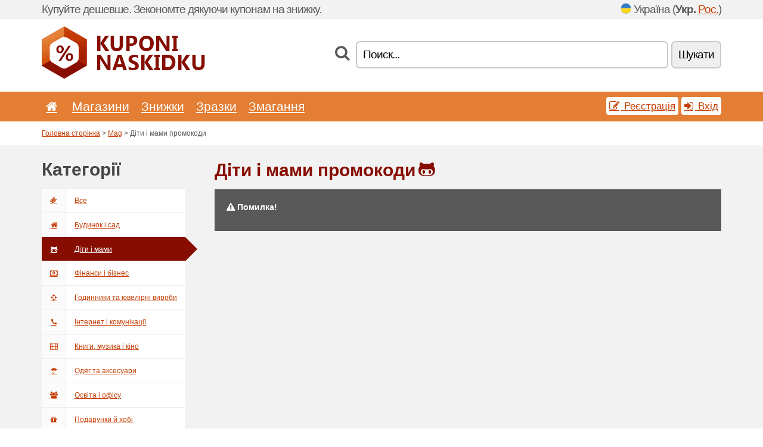

--- FILE ---
content_type: text/html; charset=UTF-8
request_url: https://kuponinaskidku.net/c/dity-i-mamy/mag/
body_size: 5339
content:
<!doctype html>
<html xmlns="http://www.w3.org/1999/xhtml" lang="ua" xml:lang="ua">
<head>
 <title>Діти і мами промокоди - Kuponinaskidku.net</title>
 <meta http-equiv="content-type" content="text/html;charset=utf-8" />
 <meta http-equiv="content-language" content="ua" />
 <meta name="language" content="ua" />
 <meta name="description" content="Діти і мами промокоди. Kuponinaskidku.net - це сервер, що оновлюється щодня, із купонами знижок в Україні." />
 <meta name="robots" content="index,follow" />
 <meta name="author" content="Netiq.biz" />
 <meta property="og:type" content="article" />
 <meta property="og:title" content="Діти і мами промокоди - Kuponinaskidku.net" />
 <meta property="og:description" content="Діти і мами промокоди. Kuponinaskidku.net - це сервер, що оновлюється щодня, із купонами знижок в Україні." />
 <meta property="og:site_name" content="Kuponinaskidku.net" />
 <meta property="og:url" content="https://kuponinaskidku.net/c/dity-i-mamy/mag/" />
 <meta name="twitter:card" content="summary" />
 <meta http-equiv="X-UA-Compatible" content="IE=edge" />
 <meta name="seznam-ranking-position" content="query-exact: 1.0; query-broad: 1.3; (Google compatible)" />
 <link rel="shortcut icon" href="/favicon.ico" type="image/x-icon" /> 
 <link rel="apple-touch-icon" href="/favicon.ico">
 <link rel="search" href="https://kuponinaskidku.net/search.xml" type="application/opensearchdescription+xml" title="Kuponinaskidku.net" />
 <link rel="alternate" type="application/rss+xml" title="RSS 2.0" href="https://kuponinaskidku.net/rss.php" />
 <meta http-equiv="x-dns-prefetch-control" content="on" />
 <link rel="dns-prefetch" href="https://serv.netiq.biz/" /><link rel="dns-prefetch" href="https://stat.netiq.biz/" /><link rel="dns-prefetch" href="https://www.googletagmanager.com" />
 <meta name="viewport" content="width=device-width, initial-scale=1" />
 <link rel="stylesheet" href="https://serv.netiq.biz/engine/coupons/css/style.css?cache=426" type="text/css" />
</head>
<body id="engine"><div id="changec"><div class="container"><div class="txt">Купуйте дешевше. Зекономте дякуючи купонам на знижку.</div><div class="lang"><img src="https://stat.netiq.biz/general/flag4/ua.png" alt="Україна" width="16" height="11" />Україна (<span class="morec"><strong>Укр.</strong> <a href="http://uakupony.net/">Рос.</a></span>)</div></div></div><div class="bga"></div>
<div id="all" style="margin:0;padding:0;margin-bottom:-20px;">
 <div id="header">
  <div class="container">
   <div class="lang"></div>
   <div class="logo" style="width:274px;height:88px;"><a href="/" title="Промокоди, знижки, розпродажі"><img src="https://serv.netiq.biz/engine/coupons/identity/kuponinaskidku_net.png" alt="Промокоди, знижки, розпродажі" width="274" height="88" /></a></div>
<div class="search"><form method="get" class="engine" id="searchform" action="/f/"><i class="icon-search"></i><input onfocus="ClearPlaceHolder(this)" onblur="SetPlaceHolder(this)" type="text" name="s" id="search" value="Поиск..." /><button title="Шукати" type="submit">Шукати</button></form></div>  </div>
 </div>
 <div id="topmenu"><div class="container"><div class="row"><ul><li><a href="/" title="Вступ"><i class="icon-home"></i></a>&nbsp;</li><li id="imenu3"><a href="#">Магазини</a><ul class="menu3"><li><div><div class="h3"><i class="icon-sort-by-alphabet"></i>Магазини за алфавітом</div><a href="/a/0-9/"><span>0-9</span></a><a href="/a/a/"><span>A</span></a><a href="/a/b/"><span>B</span></a><a href="/a/c/"><span>C</span></a><a href="/a/d/"><span>D</span></a><a href="/a/e/"><span>E</span></a><a href="/a/f/"><span>F</span></a><a href="/a/g/"><span>G</span></a><a href="/a/h/"><span>H</span></a><a href="/a/i/"><span>I</span></a><a href="/a/k/"><span>K</span></a><a href="/a/l/"><span>L</span></a><a href="/a/m/"><span>M</span></a><a href="/a/n/"><span>N</span></a><a href="/a/o/"><span>O</span></a><a href="/a/p/"><span>P</span></a><a href="/a/r/"><span>R</span></a><a href="/a/s/"><span>S</span></a><a href="/a/t/"><span>T</span></a><a href="/a/u/"><span>U</span></a><a href="/a/v/"><span>V</span></a><a href="/a/w/"><span>W</span></a><a href="/a/y/"><span>Y</span></a><a href="/a/z/"><span>Z</span></a></div></li></ul></li><li id="imenu2"><a href="#">Знижки</a><ul class="menu2"><li><div class="clearfix"><div class="h3"><i class="icon-ticket"></i>Знижки за категоріями</div><a href="/c/a/"><span>Всe</span></a><a href="/c/budynok-i-sad/"><span>Будинок і сад</span></a><a href="/c/dity-i-mamy/"><span>Діти і мами</span></a><a href="/c/finansy-i-biznes-ua/"><span>Фінанси і бізнес</span></a><a href="/c/hodynnyky-ta-yuvelirni-vyroby/"><span>Годинники та ювелірні вироби</span></a><a href="/c/internet-i-komunikatsiyi/"><span>Інтернет і комунікації</span></a><a href="/c/knyhy-muzyka-i-kino/"><span>Книги, музика і кіно</span></a><a href="/c/odyah-ta-aksesuary/"><span>Одяг та аксесуари</span></a><a href="/c/osvita-i-ofisu/"><span>Освіта і офісу</span></a><a href="/c/podarunky-y-khobi/"><span>Подарунки й хобі</span></a><a href="/c/podorozhi-ta-avtomobili/"><span>Подорожі та автомобілі</span></a><a href="/c/rozvahy-i-stavky/"><span>Розваги і ставки</span></a><a href="/c/sport-i-tvaryn/"><span>Спорт і тварини</span></a><a href="/c/tekhnika-ta-kompyutery/"><span>Техніка та компютери</span></a><a href="/c/yizha-ta-napoyi/"><span>Їжа та напої</span></a><a href="/c/zdorovya-ta-krasa/"><span>Здоровя та краса</span></a></div><div><div class="h3"><i class="icon-bell"></i>Інші варіанти</div><a href="/c/top/">Рекомендовані пропозиції</a><a href="/c/today/">Дійсність сьогодні</a><a href="/c/end/">Пропозиції що закінчуються</a><a href="/i/add/">+ Додати пропозицію</a></div></li></ul></li><li><a href="/c/free/">Зразки</a></li><li><a href="/c/contest/">Змагання</a></li></ul><div class="loginpanel"><a class="popup-text" href="#register-dialog"><i class="icon-edit"></i> Реєстрація</a><a class="popup-text" href="#login-dialog"><i class="icon-signin"></i> Вхід</a></div></div></div><div id="sresults"></div></div>
 <div><div id="hnavi"><div class="container"><div class="cmenu"><a href="/" title="Промокоди, знижки, розпродажі">Головна сторінка</a> > <a href="/c/mag/">Mag</a> > Діти і мами промокоди</div><div class="navihelp"></div></div></div></div>
 <div id="mag" class="container">
  <div id="main" class="row">
<div id="sidebar" class="span3"><h3>Категорії</h3><ul class="nav nav-tabs nav-stacked nav-coupon-category"><li><a href="/c/mag/"><i class="icon-ticket"></i>Всe</a></li><li id="119167"><a href="/c/budynok-i-sad/mag/"><i class="icon-home"></i>Будинок і сад</a></li><li class="active"><a href="/c/dity-i-mamy/mag/"><i class="icon-github-alt"></i>Діти і мами</a></li><li id="119155"><a href="/c/finansy-i-biznes-ua/mag/"><i class="icon-money"></i>Фінанси і бізнес</a></li><li id="119158"><a href="/c/hodynnyky-ta-yuvelirni-vyroby/mag/"><i class="icon-screenshot"></i>Годинники та ювелірні вироби</a></li><li id="119161"><a href="/c/internet-i-komunikatsiyi/mag/"><i class="icon-phone"></i>Інтернет і комунікації</a></li><li id="119131"><a href="/c/knyhy-muzyka-i-kino/mag/"><i class="icon-film"></i>Книги, музика і кіно</a></li><li id="119143"><a href="/c/odyah-ta-aksesuary/mag/"><i class="icon-umbrella"></i>Одяг та аксесуари</a></li><li id="119140"><a href="/c/osvita-i-ofisu/mag/"><i class="icon-group"></i>Освіта і офісу</a></li><li id="119137"><a href="/c/podarunky-y-khobi/mag/"><i class="icon-gift"></i>Подарунки й хобі</a></li><li id="119134"><a href="/c/podorozhi-ta-avtomobili/mag/"><i class="icon-plane"></i>Подорожі та автомобілі</a></li><li id="119146"><a href="/c/rozvahy-i-stavky/mag/"><i class="icon-smile"></i>Розваги і ставки</a></li><li id="119149"><a href="/c/sport-i-tvaryn/mag/"><i class="icon-dribbble"></i>Спорт і тварини</a></li><li id="119152"><a href="/c/tekhnika-ta-kompyutery/mag/"><i class="icon-headphones"></i>Техніка та компютери</a></li><li id="119173"><a href="/c/yizha-ta-napoyi/mag/"><i class="icon-food"></i>Їжа та напої</a></li><li id="119164"><a href="/c/zdorovya-ta-krasa/mag/"><i class="icon-fire-extinguisher"></i>Здоровя та краса</a></li></ul></div>
<div id="content" class="span9">
 <div class="row row-wrap">
  <div class="clearfix"><div class="headt clearfix"><h3 class="more">Діти і мами промокоди</h3><i class="icon-github-alt"></i></div><div id="alert"><p><strong class="warning"><i class="icon-warning-sign"></i> Помилка!</strong><br /><p></div></div>
  <div></div>
 </div>
</div>
   </div>
  </div>
 </div>
 <div id="social">
<div class="container"><div class="mleft"><h4>Отримайте безкоштовно найновіші купони на знижку на Ваш e-mail...</h4><div class="layer email emailnews"><i class="icon-envelope-alt"></i>E-mail рассылка<br /><form action="/" name="newemail" id="nesig" class="lbig" method="post"><input type="text" name="new_email" aria-label="E-mail" value="ваш@email.ua" onfocus="ClearPlaceHolder(this)" onblur="SetPlaceHolder(this)" href="#newsletter-dialog" class="popup-text tle" /><button href="#newsletter-dialog" class="click popup-text tle">></button> <span><a href="/i/privacy/" target="_blank">Політика конфіденційності</a></span></form></div><div style="display:block;"><div class="layer facebook"><i class="icon-facebook"></i><a href="https://www.facebook.com/Промо-коди-237449296617258/" target="_blank">Facebook</a></div></div></div></div></div><div id="footer" class="clearfix"><div class="container"><div class="mleft"><div class="layer layerr"><h4>Kuponinaskidku.net</h4><p>Copyright &copy; 2012-2026 <a href="http://netiq.biz/" target="_blank">NetIQ</a>.<br />Всі права захищені.<br /><a href="/i/countries/" class="butspec">Change Country<i class="icon-mail-forward"></i></a></p></div><div class="layer layerr"><h4>Інформація</h4><ul><li><a href="/i/contact/">Контакт</a></li><li><a href="/i/bonus/">Бонусна програма</a></li><li><a href="/i/medium/">Для журналістів</a></li><li><a href="/i/privacy/">Політика конфіденційності</a></li></ul></div><div class="layer"><h4>Реклама</h4><ul><li><a href="/i/add/">Додати пропозицію</a></li><li><a href="/i/paid/">Оплачена реклама</a></li></ul></div></div></div></div> <div id="login-dialog" class="mfp-with-anim mfp-hide mfp-dialog clearfix">
  <i class="icon-signin dialog-icon"></i>
  <div class="h3">Вхід</div>
  <h5>Знову Вас вітаємо, нижче можете ввійти...</h5>
  <div class="row-fluid">
   <form action="./" name="login" method="post" class="dialog-form">
    <p><label for="login">E-mail:</label><input class="fmi" type="text" value="ваш@email.ua" onfocus="ClearPlaceHolder(this)" onblur="SetPlaceHolder(this)" maxlength="50" name="login" id="login" /></p>
    <p><label for="password">Пароль:</label><input class="fmi" type="password" maxlength="50" name="pass" id="password" /></p>
    <p class="checkbox"><button type="submit" id="logsubmit" class="btn btn-primary click" name="send">Увійти</button></p>
   </form>
   <div id="logalert" class="alert"></div>
  </div>
  <ul class="dialog-alt-links">
   <li><a class="popup-text" href="#register-dialog">Реєстрація</a></li>
   <li><a class="popup-text" href="#password-recover-dialog">Забутий пароль</a></li>
  </ul>
 </div>
 <div id="register-dialog" class="mfp-with-anim mfp-hide mfp-dialog clearfix">
  <i class="icon-edit dialog-icon"></i>
  <div class="h3">Реєстрація</div>
  <h5>Отримайте вигоди зареєстрованого користувача. Вигоди включають зображення ексклюзивних купонів, можливість створення списку любимих магазинів і бонусну програму на призи. Та багато іншого...</h5>
  <div class="row-fluid">
   <form action="./" name="register" id="tthi2" method="post" class="dialog-form">
    <p><label for="remail">E-mail:</label><input class="fmi" type="text" value="ваш@email.ua" onfocus="ClearPlaceHolder(this)" onblur="SetPlaceHolder(this)" maxlength="50" name="remail" id="remail" /></p>
    <p><label for="rpass">Пароль:</label><input class="fmi" type="password" maxlength="50" name="rpass" id="rpass" /></p>
    <p><label for="rpass2">Підтвердження пароля:</label><input class="fmi" type="password" value="" maxlength="50" name="rpass2" id="rpass2" /></p>   
    <p><label for="rcaptcha4">CAPTCHA:</label><input class="fmi" type="text" value="" name="acap" id="rcaptcha4" /></p><p class="checkbox"><img src="https://serv.netiq.biz/engine/coupons/scripts/captchax.php" alt="CAPTCHA" width="180" height="40" /><a onclick="document.getElementById('tthi2').submit();" style="font-size:1.2em;bottom:25px;left:190px;position:relative;cursor:pointer;">&#10227;</a><input type="hidden" name="antispam" class="antispam" value="lal" /><input type="hidden" name="antispam2" class="antispam2" value="pop" /><input type="hidden" name="urlt" value="https://" /></p>
    <p class="checkbox"><input type="hidden" name="url" value="http" /><input type="hidden" name="url2" value="http2" /><button type="submit" id="regsubmit" class="btn btn-primary click" name="send">Зареєструватися</button></p>
    <div id="regalert3" class="alert none"><strong class="warning"><i class="icon-warning-sign"></i>Помилка:</strong>E-mail не правильно вказаний.</div>
    <div id="regalert2" class="alert none"><strong class="warning"><i class="icon-warning-sign"></i>Помилка:</strong>Пароль повинен містити не менше 5-ти символів.</div>
    <div id="regalert" class="alert none"><strong class="warning"><i class="icon-warning-sign"></i>Помилка:</strong>Заданий пароль не співпадає.</div>
    <p><input type="checkbox" name="checkbox" class="checkboxe" value="1" /> Я погоджуюсь з <a href="/i/privacy/" target="_blank">політикою конфіденційності</a>.</p>
   </form>
   <div id="logalert" class="alert"></div>
  </div>
  <ul class="dialog-alt-links">
   <li><a class="popup-text" href="#login-dialog">Вхід</a></li>
  </ul>
 </div>
 <div id="password-recover-dialog" class="mfp-with-anim mfp-hide mfp-dialog clearfix">
  <i class="icon-retweet dialog-icon"></i>
  <div class="h3">Забутий пароль</div>
  <h5>Ви забули пароль для входу? Нічого страшного! Надішлемо вам новий...</h5>
  <div class="row-fluid">
   <form action="./" name="forgot" id="tthi2" method="post" class="dialog-form">
    <p><label for="femail">E-mail:</label><input class="fmi" type="text" value="ваш@email.ua" onfocus="ClearPlaceHolder(this)" onblur="SetPlaceHolder(this)" maxlength="50" name="femail" id="femail" /></p>
    <p><label for="rcaptcha5">CAPTCHA:</label><input class="fmi" type="text" value="" name="acap" id="rcaptcha5" /></p><p class="checkbox"><img src="https://serv.netiq.biz/engine/coupons/scripts/captchax.php" alt="CAPTCHA" width="180" height="40" /><a onclick="document.getElementById('tthi2').submit();" style="font-size:1.2em;bottom:25px;left:190px;position:relative;cursor:pointer;">&#10227;</a><input type="hidden" name="antispam" class="antispam" value="lal" /><input type="hidden" name="antispam2" class="antispam2" value="pop" /><input type="hidden" name="urlt" value="https://" /></p>
    <p class="checkbox"><input type="hidden" name="url" value="http" /><input type="hidden" name="url2" value="http2" /><button type="submit" id="forgotsubmit" class="btn btn-primary click" name="send">Надіслати пароль</button></p>
    <div id="forgotalert" class="alert"></div>
   </form>
  </div>
  <ul class="dialog-alt-links">
   <li><a class="popup-text" href="#login-dialog">Вхід</a></li>
  </ul>
 </div>    
 <div id="newsletter-dialog" class="mfp-with-anim mfp-hide mfp-dialog clearfix">
  <i class="icon-retweet dialog-icon"></i>
  <div class="h3">E-mail рассылка</div>
  <h5>Новинки з Ваших улюблених магазинів (налаштуєте в меню Улюблені).</h5>
  <div class="row-fluid">
   <form action="./" name="newsemail" id="tthi2" method="post" class="dialog-form">
    <p><label for="nemail">E-mail:</label><input class="fmi" type="text" value="ваш@email.ua" onfocus="ClearPlaceHolder(this)" onblur="SetPlaceHolder(this)" maxlength="50"" name="nemail" id="nemail" /></p>
    <p><label for="rcaptcha6">CAPTCHA:</label><input class="fmi" type="text" value="" name="acap" id="rcaptcha6" /></p><p class="checkbox"><img src="https://serv.netiq.biz/engine/coupons/scripts/captchax.php" alt="CAPTCHA" width="180" height="40" /><a onclick="document.getElementById('tthi2').submit();" style="font-size:1.2em;bottom:25px;left:190px;position:relative;cursor:pointer;">&#10227;</a><input type="hidden" name="antispam" class="antispam" value="lal" /><input type="hidden" name="antispam2" class="antispam2" value="pop" /><input type="hidden" name="urlt" value="https://" /></p>
    <p class="checkbox"><button type="submit" id="newssubmit" class="btn btn-primary click" name="send">Увійти</button></p>
    <div id="newsalert" class="alert"></div>
   </form>
  </div>
  <ul class="dialog-alt-links">
   <li><a class="popup-text" href="#login-dialog">Вхід</a></li>
  </ul>
 </div>  
 <div id="help-dialog" class="mfp-with-anim mfp-hide mfp-dialog clearfix">
  <i class="icon-question dialog-icon"></i>
  <div class="h3">Як використовувати купон на знижку?</div>
  <div class="row-fluid txt">
   <h4><span>1. Пошук знижки</span></h4>
   <p>Знайдіть знижки у Вашому улюбленому магазині. Ознайомтеся з умовами знижок і клікніть на купон для зображення та копіювання коду.</p>
   <h4><span>2. Застосування купону</span></h4>
   <p>Купон вкладіть під час замовлення у відповідну колонку („Купон знижки“, „Код знижки“ а т.д.).</p>
   <h4><span>3. Зекономлення грошей</span></h4>
   <p>Знижка відрахована з ціни заказу та цим Ви зекономили гроші.</p>
  </div>
 </div>
<div class="none">
<script async src="https://www.googletagmanager.com/gtag/js?id=G-MW9WF5FQ8L"></script>
<script>
window.dataLayer = window.dataLayer || [];
function gtag(){dataLayer.push(arguments);}
gtag('js',new Date());
gtag('config','G-MW9WF5FQ8L');
gtag('config','G-MW9WF5FQ8L',{cookie_flags:'max-age=7200;secure;samesite=none'});
</script>
<script type="application/ld+json">{
"@context":"http://schema.org",
"@type":"WebSite",
"@id":"#website",
"url":"https://kuponinaskidku.net",
"name":"Kuponinaskidku.net",
"description":"Коди на знижку та купони на знижку в популярні інтернет-магазини. Щоденні оновлення, ексклюзивні купони.",
"potentialAction":{"@type":"SearchAction","target":"https://kuponinaskidku.net/s/{search_term_string}","query-input":"required name=search_term_string"}
}</script>
<script type="text/javascript" src="https://serv.netiq.biz/engine/coupons/js/script.js?cache=167"></script>
</div>
<link rel="stylesheet" href="/font.css?cache=2" />
</body>
</html>
